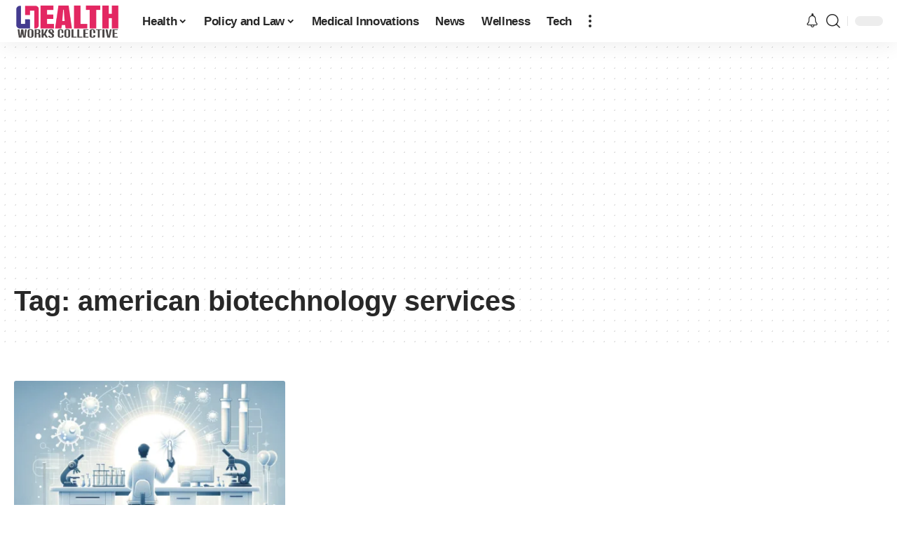

--- FILE ---
content_type: text/html; charset=utf-8
request_url: https://www.google.com/recaptcha/api2/aframe
body_size: 267
content:
<!DOCTYPE HTML><html><head><meta http-equiv="content-type" content="text/html; charset=UTF-8"></head><body><script nonce="hQnMf_RW9DUyk0G0maTFnw">/** Anti-fraud and anti-abuse applications only. See google.com/recaptcha */ try{var clients={'sodar':'https://pagead2.googlesyndication.com/pagead/sodar?'};window.addEventListener("message",function(a){try{if(a.source===window.parent){var b=JSON.parse(a.data);var c=clients[b['id']];if(c){var d=document.createElement('img');d.src=c+b['params']+'&rc='+(localStorage.getItem("rc::a")?sessionStorage.getItem("rc::b"):"");window.document.body.appendChild(d);sessionStorage.setItem("rc::e",parseInt(sessionStorage.getItem("rc::e")||0)+1);localStorage.setItem("rc::h",'1769906270922');}}}catch(b){}});window.parent.postMessage("_grecaptcha_ready", "*");}catch(b){}</script></body></html>